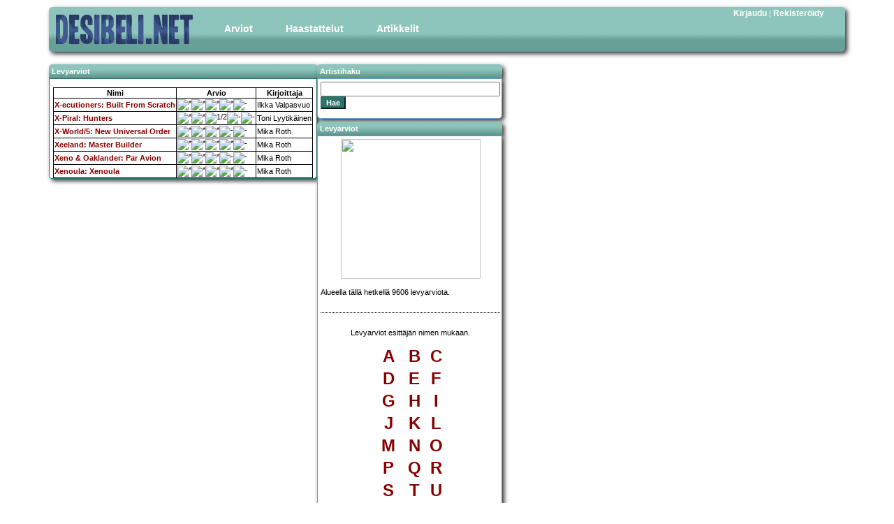

--- FILE ---
content_type: text/html; charset=UTF-8
request_url: http://desibeli.net/reviewlist.php?key=X
body_size: 3166
content:

<!DOCTYPE html
        PUBLIC "-//W3C//DTD XHTML 1.0 Strict//EN"
        "http://www.w3.org/TR/xhtml1/DTD/xhtml1-strict.dtd">
<html>
<head>
    <!-- Google tag (gtag.js) -->
    <script async src="https://www.googletagmanager.com/gtag/js?id=G-MDV62K9EMB"></script>
    <script>
        window.dataLayer = window.dataLayer || [];

        function gtag() {
            dataLayer.push(arguments);
        }

        gtag('js', new Date());

        gtag('config', 'G-MDV62K9EMB');
    </script>
    <title>
        desibeli.net verkkojulkaisu</title>
    <meta name="description" content=""/>
    <meta name="keywords" content=""/>
    <meta name="author" content="desibeli.net toimitus"/>
    <meta http-equiv="Content-Type" content="text/html;charset=iso-8859-1"/>
    <meta name="copyright" content="Copyright (c) 2002-2024 by desibeli.net"/>
    <meta name="keywords"
          content="omakustanne, omakustannus, omakustanteet, levyarvostelu, levyarvostelut, keikka, keikat, festari, festarit, alternative, indie, rock, pop, riippumaton, NALLE PUHIN KAVERI TIIKERI, ilmainen, lehti, rocklehti, musa, musiikki, artisti, b�ndi, band, 80-luvun m�kihyppy, kappale, biisi, laulu, esitt�j�, lista, top, tavastia, nosturi, telakka, vanha, semifinal, klassikko, vinyyli, cd, "/>
    <meta name="description" content="Riippumaton ja vapaaehtoisvoimin toimiva, musiikkiin keskittyvä julkaisu. Meillä indie artistitkin saavat äänensä kuuluviin. Lue ja tiedät missä mennään!"/>
    <meta name="robots" content="index, follow"/>
    <meta content="width=device-width, initial-scale=1" name="viewport"/>
    <meta name="REVISIT-AFTER" content="1 week"/>
    <link rel="stylesheet" href="/stylesheets/style2.css.php" type="text/css"/>
    <link rel="stylesheet" href="/stylesheets/simplegrid.css" type="text/css"/>
<!--    <link type="text/css" href="/jquery/themes/base/jquery.ui.all.css" rel="stylesheet"/>-->
<!--    <script type="text/javascript" src="/jquery/jquery-1.4.4.js"></script>-->
<!--    <script type="text/javascript" src="/jquery/jquery.ui.core.js"></script>-->
<!--    <script type="text/javascript" src="/jquery/jquery.ui.position.js"></script>-->
<!--    <script type="text/javascript" src="/jquery/jquery.ui.widget.js"></script>-->
<!--    <script type="text/javascript" src="/jquery/jquery.ui.menu.js"></script>-->
<!--    <script type="text/javascript" src="/jquery/jquery.ui.button.js"></script>-->
<!--    <script type="text/javascript" src="/jquery/jquery.ui.dialog.js"></script>-->
</head>
<body>

<div id="fb-root"></div>
<!--<script>(function(d, s, id) {-->
<!--  var js, fjs = d.getElementsByTagName(s)[0];-->
<!--  if (d.getElementById(id)) return;-->
<!--  js = d.createElement(s); js.id = id;-->
<!--  js.src = "//connect.facebook.net/fi_FI/sdk.js#xfbml=1&version=v2.5";-->
<!--  fjs.parentNode.insertBefore(js, fjs);-->
<!--}(document, 'script', 'facebook-jssdk'));</script>-->

<div id="main" class="grid grid-pad">
    <div id="top" class="col-1-1">
        <div id="banner_img"><a href="http://desibeli.net/">
                <img src="/images1104/desibeli3.png" alt="desibeli.net -logo"></a></div>
        <div id="navigation">
            <ul id="mmenu">
                <li><a href="#" class="dropdown">Arviot</a>
                    <ul>
                        <li><a href="/arvostelut">Levyt</a></li>
                        <li><a href="/jutut/9">Pienet</a></li>
                        <li><a href="/jutut/3">Livet</a></li>
                        <li><a href="/jutut/11">DVD</a></li>
                        <li><a href="/jutut/12">Kirjat</a></li>
                    </ul>
                </li>
                <li><a href="/jutut/4">Haastattelut</a>
                </li>
                <li><a href="#" class="dropdown">Artikkelit</a>
                    <ul>
                        <li><a href="/jutut/10">Ajankohtaista</a></li>
                        <li><a href="/jutut/6">Klassikko</a></li>
                        <li><a href="/jutut/5">Sarjakuvat</a></li>
                    </ul>
                </li>
            </ul>
        </div>
        <div id="register_login"><a href='/account.php?showlogin=1'>Kirjaudu</a>&nbsp;|&nbsp;<a href='/account.php?join=1'>Rekisteröidy</a></div>
    </div>
</div>
<div id="maincontent" class="grid grid-pad">
					<div id="reviews_left">
						<div class="contentheader">Levyarviot</div>	
						<div id="article_content">							<div class="emphlink">
														<br />							
							<table style="border: 1px solid black; border-collapse: collapse;">
								<tr>
									<th style="border: 1px solid black;">Nimi</th>
									<th style="border: 1px solid black;">Arvio</th>
									<th style="border: 1px solid black;">Kirjoittaja</th>
								</tr>
																
								<tr>
									<td style="border: 1px solid black;"><a href="/arvostelu/167">X-ecutioners: Built From Scratch</a></td>
									<td style="border: 1px solid black;"><span style="white-space: nowrap;"><img src="/images/star_s.png" alt="*"><img src="/images/star_s.png" alt="*"><img src="/images/star_s.png" alt="*"><img src="/images/star_s.png" alt="*"><img src="/images/starempty_s.png" alt="-"></span></td>
									<td style="border: 1px solid black;">Ilkka Valpasvuo</td>
								</tr>
																
								<tr>
									<td style="border: 1px solid black;"><a href="/arvostelu/2882">X-Piral: Hunters</a></td>
									<td style="border: 1px solid black;"><span style="white-space: nowrap;"><img src="/images/star_s.png" alt="*"><img src="/images/star_s.png" alt="*"><img src="/images/starhalf_s.png" alt="1/2"><img src="/images/starempty_s.png" alt="-"><img src="/images/starempty_s.png" alt="-"></span></td>
									<td style="border: 1px solid black;">Toni Lyytikäinen</td>
								</tr>
																
								<tr>
									<td style="border: 1px solid black;"><a href="/arvostelu/3563">X-World/5: New Universal Order</a></td>
									<td style="border: 1px solid black;"><span style="white-space: nowrap;"><img src="/images/star_s.png" alt="*"><img src="/images/star_s.png" alt="*"><img src="/images/star_s.png" alt="*"><img src="/images/starempty_s.png" alt="-"><img src="/images/starempty_s.png" alt="-"></span></td>
									<td style="border: 1px solid black;">Mika Roth</td>
								</tr>
																
								<tr>
									<td style="border: 1px solid black;"><a href="/arvostelu/9522">Xeeland: Master Builder</a></td>
									<td style="border: 1px solid black;"><span style="white-space: nowrap;"><img src="/images/star_s.png" alt="*"><img src="/images/star_s.png" alt="*"><img src="/images/star_s.png" alt="*"><img src="/images/star_s.png" alt="*"><img src="/images/starempty_s.png" alt="-"></span></td>
									<td style="border: 1px solid black;">Mika Roth</td>
								</tr>
																
								<tr>
									<td style="border: 1px solid black;"><a href="/arvostelu/6442">Xeno & Oaklander: Par Avion</a></td>
									<td style="border: 1px solid black;"><span style="white-space: nowrap;"><img src="/images/star_s.png" alt="*"><img src="/images/star_s.png" alt="*"><img src="/images/star_s.png" alt="*"><img src="/images/starempty_s.png" alt="-"><img src="/images/starempty_s.png" alt="-"></span></td>
									<td style="border: 1px solid black;">Mika Roth</td>
								</tr>
																
								<tr>
									<td style="border: 1px solid black;"><a href="/arvostelu/7265">Xenoula: Xenoula</a></td>
									<td style="border: 1px solid black;"><span style="white-space: nowrap;"><img src="/images/star_s.png" alt="*"><img src="/images/star_s.png" alt="*"><img src="/images/star_s.png" alt="*"><img src="/images/star_s.png" alt="*"><img src="/images/starempty_s.png" alt="-"></span></td>
									<td style="border: 1px solid black;">Mika Roth</td>
								</tr>
															</table>
							
							
							</div>
						</div>
					</div>


				<div id="article_right">
							<div class="rightcontentheader">Artistihaku</div>
							<div class="contentbox">
								<div class="rightcontent">
									<div id="searchbox" class="item">
										<form method="post" action="/bandi.php"><input name="query" size="30" type="text"><br /><input type="submit" class="styledbutton" value="Hae" /></form>
									</div>
								</div>
							</div>
							<div class="rightcontentheader">Levyarviot</div>
							<div class="contentbox">
								<div class="rightcontent">
								<div style="text-align:center;"><img src="http://desibeli.net/images/aluekuva_arvostelut.jpg" width="200" height="200"></div>
																<p>Alueella tällä hetkellä 9606 levyarviota.</p>
								<div style="clear: both;">&nbsp;</div>
								<div style="border-top: 1px dotted black; padding-top: 1em; text-align: center;" class="emphlink">
								<p>Levyarviot esittäjän nimen mukaan.</p>
								<table style="margin-left: auto; margin-right: auto; font-size: 24px;"><tr><td><a href="/reviewlist.php?key=A">A</a></td><td><a href="/reviewlist.php?key=B">B</a></td><td><a href="/reviewlist.php?key=C">C</a></td></tr><tr><td><a href="/reviewlist.php?key=D">D</a></td><td><a href="/reviewlist.php?key=E">E</a></td><td><a href="/reviewlist.php?key=F">F</a></td></tr><tr><td><a href="/reviewlist.php?key=G">G</a></td><td><a href="/reviewlist.php?key=H">H</a></td><td><a href="/reviewlist.php?key=I">I</a></td></tr><tr><td><a href="/reviewlist.php?key=J">J</a></td><td><a href="/reviewlist.php?key=K">K</a></td><td><a href="/reviewlist.php?key=L">L</a></td></tr><tr><td><a href="/reviewlist.php?key=M">M</a></td><td><a href="/reviewlist.php?key=N">N</a></td><td><a href="/reviewlist.php?key=O">O</a></td></tr><tr><td><a href="/reviewlist.php?key=P">P</a></td><td><a href="/reviewlist.php?key=Q">Q</a></td><td><a href="/reviewlist.php?key=R">R</a></td></tr><tr><td><a href="/reviewlist.php?key=S">S</a></td><td><a href="/reviewlist.php?key=T">T</a></td><td><a href="/reviewlist.php?key=U">U</a></td></tr><tr><td><a href="/reviewlist.php?key=V">V</a></td><td><a href="/reviewlist.php?key=W">W</a></td><td><a href="/reviewlist.php?key=X">X</a></td></tr><tr><td><a href="/reviewlist.php?key=Y">Y</a></td><td><a href="/reviewlist.php?key=Z">Z</a></td><td><a href="/reviewlist.php?key=Ä">Ä</a></td></tr><tr><td><a href="/reviewlist.php?key=Ö">Ö</a></td><td><a href="/reviewlist.php?key=1">1</a></td><td><a href="/reviewlist.php?key=2">2</a></td></tr><tr><td><a href="/reviewlist.php?key=3">3</a></td><td><a href="/reviewlist.php?key=4">4</a></td><td><a href="/reviewlist.php?key=5">5</a></td></tr><tr><td><a href="/reviewlist.php?key=6">6</a></td><td><a href="/reviewlist.php?key=7">7</a></td><td><a href="/reviewlist.php?key=8">8</a></td></tr><tr><td><a href="/reviewlist.php?key=9">9</a></td><td><a href="/reviewlist.php?key=0">0</a></td></tr><tr><td colspan="2"><a href="/reviewlist.php">Kaikki</a></td></tr></table>


								</div>
								</div>
							</div>

				</div>


				</div>
			</div>

</div>
<div id="footer">
    <div class="footerleft">Copyright &copy; 2025 desibeli.net | Kaikki oikeudet pidätetään | <a href="/juttu/4">Tietoa
            toimituksesta</a><br/></div>
</div>


<script defer src="https://static.cloudflareinsights.com/beacon.min.js/vcd15cbe7772f49c399c6a5babf22c1241717689176015" integrity="sha512-ZpsOmlRQV6y907TI0dKBHq9Md29nnaEIPlkf84rnaERnq6zvWvPUqr2ft8M1aS28oN72PdrCzSjY4U6VaAw1EQ==" data-cf-beacon='{"version":"2024.11.0","token":"319bb590cdfe43d29e66ca1273ca3fec","r":1,"server_timing":{"name":{"cfCacheStatus":true,"cfEdge":true,"cfExtPri":true,"cfL4":true,"cfOrigin":true,"cfSpeedBrain":true},"location_startswith":null}}' crossorigin="anonymous"></script>
</body>
</html>
